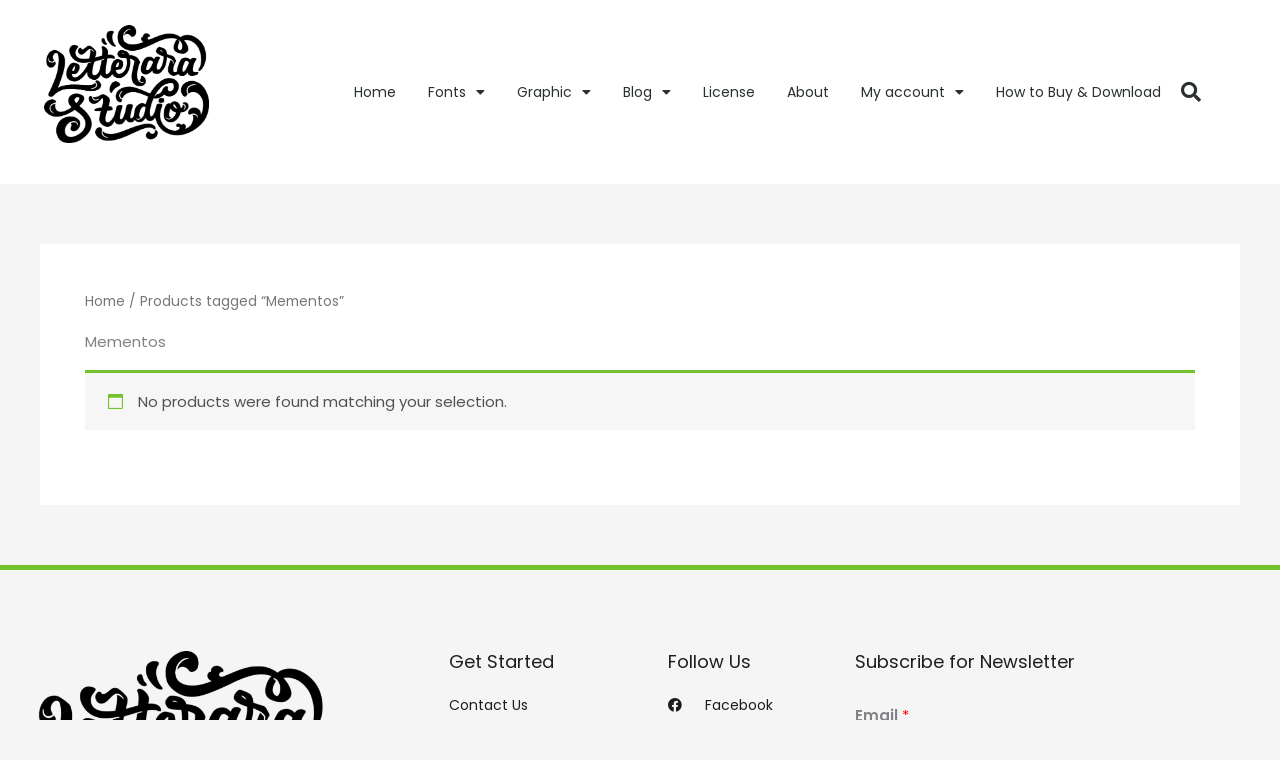

--- FILE ---
content_type: text/css
request_url: https://letterara.com/wp-content/uploads/elementor/css/post-32764.css?ver=1769028188
body_size: 1061
content:
.elementor-32764 .elementor-element.elementor-element-27e32e6 > .elementor-container > .elementor-column > .elementor-widget-wrap{align-content:center;align-items:center;}.elementor-32764 .elementor-element.elementor-element-27e32e6:not(.elementor-motion-effects-element-type-background), .elementor-32764 .elementor-element.elementor-element-27e32e6 > .elementor-motion-effects-container > .elementor-motion-effects-layer{background-color:#ffffff;}.elementor-32764 .elementor-element.elementor-element-27e32e6 > .elementor-container{min-height:80px;}.elementor-32764 .elementor-element.elementor-element-27e32e6{transition:background 0.3s, border 0.3s, border-radius 0.3s, box-shadow 0.3s;}.elementor-32764 .elementor-element.elementor-element-27e32e6 > .elementor-background-overlay{transition:background 0.3s, border-radius 0.3s, opacity 0.3s;}.elementor-32764 .elementor-element.elementor-element-551e8c1e{width:var( --container-widget-width, 84.313% );max-width:84.313%;--container-widget-width:84.313%;--container-widget-flex-grow:0;}.elementor-32764 .elementor-element.elementor-element-551e8c1e > .elementor-widget-container{padding:25px 0px 41px 0px;}.elementor-32764 .elementor-element.elementor-element-551e8c1e img{width:165px;}.elementor-32764 .elementor-element.elementor-element-49585e9a{width:var( --container-widget-width, 104.937% );max-width:104.937%;--container-widget-width:104.937%;--container-widget-flex-grow:0;--e-nav-menu-horizontal-menu-item-margin:calc( 12px / 2 );--nav-menu-icon-size:25px;}.elementor-32764 .elementor-element.elementor-element-49585e9a > .elementor-widget-container{padding:15px 0px 15px 0px;}.elementor-32764 .elementor-element.elementor-element-49585e9a .elementor-menu-toggle{margin-left:auto;background-color:rgba(0,0,0,0);border-width:0px;border-radius:0px;}.elementor-32764 .elementor-element.elementor-element-49585e9a .elementor-nav-menu .elementor-item{font-size:14px;font-weight:500;}.elementor-32764 .elementor-element.elementor-element-49585e9a .elementor-nav-menu--main .elementor-item{color:#2a302f;fill:#2a302f;padding-left:10px;padding-right:10px;padding-top:10px;padding-bottom:10px;}.elementor-32764 .elementor-element.elementor-element-49585e9a .elementor-nav-menu--main .elementor-item:hover,
					.elementor-32764 .elementor-element.elementor-element-49585e9a .elementor-nav-menu--main .elementor-item.elementor-item-active,
					.elementor-32764 .elementor-element.elementor-element-49585e9a .elementor-nav-menu--main .elementor-item.highlighted,
					.elementor-32764 .elementor-element.elementor-element-49585e9a .elementor-nav-menu--main .elementor-item:focus{color:#00ce1b;fill:#00ce1b;}.elementor-32764 .elementor-element.elementor-element-49585e9a .elementor-nav-menu--main:not(.e--pointer-framed) .elementor-item:before,
					.elementor-32764 .elementor-element.elementor-element-49585e9a .elementor-nav-menu--main:not(.e--pointer-framed) .elementor-item:after{background-color:#00ce1b;}.elementor-32764 .elementor-element.elementor-element-49585e9a .e--pointer-framed .elementor-item:before,
					.elementor-32764 .elementor-element.elementor-element-49585e9a .e--pointer-framed .elementor-item:after{border-color:#00ce1b;}.elementor-32764 .elementor-element.elementor-element-49585e9a .e--pointer-framed .elementor-item:before{border-width:5px;}.elementor-32764 .elementor-element.elementor-element-49585e9a .e--pointer-framed.e--animation-draw .elementor-item:before{border-width:0 0 5px 5px;}.elementor-32764 .elementor-element.elementor-element-49585e9a .e--pointer-framed.e--animation-draw .elementor-item:after{border-width:5px 5px 0 0;}.elementor-32764 .elementor-element.elementor-element-49585e9a .e--pointer-framed.e--animation-corners .elementor-item:before{border-width:5px 0 0 5px;}.elementor-32764 .elementor-element.elementor-element-49585e9a .e--pointer-framed.e--animation-corners .elementor-item:after{border-width:0 5px 5px 0;}.elementor-32764 .elementor-element.elementor-element-49585e9a .e--pointer-underline .elementor-item:after,
					 .elementor-32764 .elementor-element.elementor-element-49585e9a .e--pointer-overline .elementor-item:before,
					 .elementor-32764 .elementor-element.elementor-element-49585e9a .e--pointer-double-line .elementor-item:before,
					 .elementor-32764 .elementor-element.elementor-element-49585e9a .e--pointer-double-line .elementor-item:after{height:5px;}.elementor-32764 .elementor-element.elementor-element-49585e9a .elementor-nav-menu--main:not(.elementor-nav-menu--layout-horizontal) .elementor-nav-menu > li:not(:last-child){margin-bottom:12px;}.elementor-32764 .elementor-element.elementor-element-49585e9a .elementor-nav-menu--dropdown a, .elementor-32764 .elementor-element.elementor-element-49585e9a .elementor-menu-toggle{color:#000000;fill:#000000;}.elementor-32764 .elementor-element.elementor-element-49585e9a .elementor-nav-menu--dropdown{background-color:#f2f2f2;}.elementor-32764 .elementor-element.elementor-element-49585e9a .elementor-nav-menu--dropdown a:hover,
					.elementor-32764 .elementor-element.elementor-element-49585e9a .elementor-nav-menu--dropdown a:focus,
					.elementor-32764 .elementor-element.elementor-element-49585e9a .elementor-nav-menu--dropdown a.elementor-item-active,
					.elementor-32764 .elementor-element.elementor-element-49585e9a .elementor-nav-menu--dropdown a.highlighted,
					.elementor-32764 .elementor-element.elementor-element-49585e9a .elementor-menu-toggle:hover,
					.elementor-32764 .elementor-element.elementor-element-49585e9a .elementor-menu-toggle:focus{color:#00ce1b;}.elementor-32764 .elementor-element.elementor-element-49585e9a .elementor-nav-menu--dropdown a:hover,
					.elementor-32764 .elementor-element.elementor-element-49585e9a .elementor-nav-menu--dropdown a:focus,
					.elementor-32764 .elementor-element.elementor-element-49585e9a .elementor-nav-menu--dropdown a.elementor-item-active,
					.elementor-32764 .elementor-element.elementor-element-49585e9a .elementor-nav-menu--dropdown a.highlighted{background-color:#ededed;}.elementor-32764 .elementor-element.elementor-element-49585e9a .elementor-nav-menu--dropdown .elementor-item, .elementor-32764 .elementor-element.elementor-element-49585e9a .elementor-nav-menu--dropdown  .elementor-sub-item{font-size:15px;}.elementor-32764 .elementor-element.elementor-element-49585e9a div.elementor-menu-toggle{color:#000000;}.elementor-32764 .elementor-element.elementor-element-49585e9a div.elementor-menu-toggle svg{fill:#000000;}.elementor-32764 .elementor-element.elementor-element-49585e9a div.elementor-menu-toggle:hover, .elementor-32764 .elementor-element.elementor-element-49585e9a div.elementor-menu-toggle:focus{color:#00ce1b;}.elementor-32764 .elementor-element.elementor-element-49585e9a div.elementor-menu-toggle:hover svg, .elementor-32764 .elementor-element.elementor-element-49585e9a div.elementor-menu-toggle:focus svg{fill:#00ce1b;}.elementor-32764 .elementor-element.elementor-element-121d7a1f{width:var( --container-widget-width, 155.493% );max-width:155.493%;--container-widget-width:155.493%;--container-widget-flex-grow:0;}.elementor-32764 .elementor-element.elementor-element-121d7a1f .elementor-search-form{text-align:end;}.elementor-32764 .elementor-element.elementor-element-121d7a1f .elementor-search-form__toggle{--e-search-form-toggle-size:40px;--e-search-form-toggle-color:#2a302f;--e-search-form-toggle-background-color:rgba(0,0,0,0);--e-search-form-toggle-icon-size:calc(50em / 100);}.elementor-32764 .elementor-element.elementor-element-121d7a1f.elementor-search-form--skin-full_screen .elementor-search-form__container{background-color:rgba(0,0,0,0.87);}.elementor-32764 .elementor-element.elementor-element-121d7a1f input[type="search"].elementor-search-form__input{font-size:35px;}.elementor-32764 .elementor-element.elementor-element-121d7a1f:not(.elementor-search-form--skin-full_screen) .elementor-search-form__container{border-radius:3px;}.elementor-32764 .elementor-element.elementor-element-121d7a1f.elementor-search-form--skin-full_screen input[type="search"].elementor-search-form__input{border-radius:3px;}.elementor-theme-builder-content-area{height:400px;}.elementor-location-header:before, .elementor-location-footer:before{content:"";display:table;clear:both;}@media(min-width:768px){.elementor-32764 .elementor-element.elementor-element-2915effb{width:72.588%;}.elementor-32764 .elementor-element.elementor-element-686794e9{width:2.412%;}}@media(max-width:1024px){.elementor-32764 .elementor-element.elementor-element-27e32e6{padding:30px 20px 30px 20px;}.elementor-32764 .elementor-element.elementor-element-551e8c1e img{width:86%;}.elementor-32764 .elementor-element.elementor-element-49585e9a{width:var( --container-widget-width, 492.614px );max-width:492.614px;--container-widget-width:492.614px;--container-widget-flex-grow:0;}.elementor-32764 .elementor-element.elementor-element-49585e9a .elementor-nav-menu--main > .elementor-nav-menu > li > .elementor-nav-menu--dropdown, .elementor-32764 .elementor-element.elementor-element-49585e9a .elementor-nav-menu__container.elementor-nav-menu--dropdown{margin-top:45px !important;}.elementor-32764 .elementor-element.elementor-element-121d7a1f{width:var( --container-widget-width, 36.864px );max-width:36.864px;--container-widget-width:36.864px;--container-widget-flex-grow:0;}}@media(max-width:767px){.elementor-32764 .elementor-element.elementor-element-27e32e6{padding:20px 20px 20px 20px;}.elementor-32764 .elementor-element.elementor-element-46e21e6d{width:50%;}.elementor-32764 .elementor-element.elementor-element-551e8c1e img{width:119px;}.elementor-32764 .elementor-element.elementor-element-2915effb{width:35%;}.elementor-32764 .elementor-element.elementor-element-49585e9a .elementor-nav-menu--main > .elementor-nav-menu > li > .elementor-nav-menu--dropdown, .elementor-32764 .elementor-element.elementor-element-49585e9a .elementor-nav-menu__container.elementor-nav-menu--dropdown{margin-top:35px !important;}.elementor-32764 .elementor-element.elementor-element-686794e9{width:15%;}}